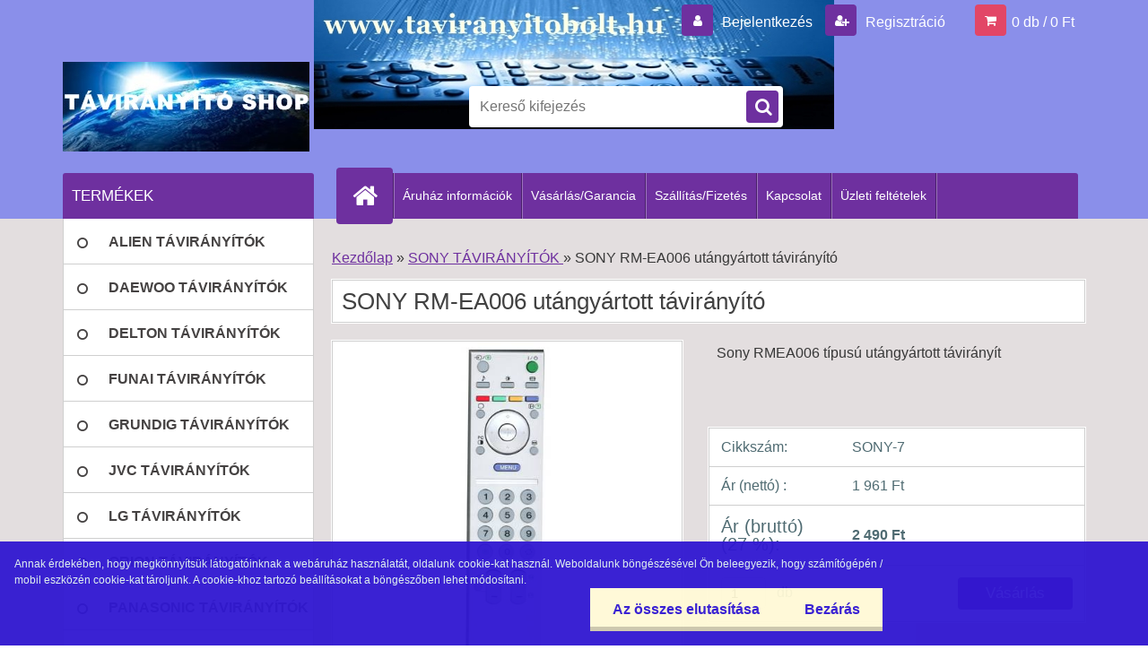

--- FILE ---
content_type: text/html; charset=utf-8
request_url: https://www.taviranyitobolt.hu/taviranyito-kereskedes/SONY-RM-EA006-utangyartott-taviranyito-d470.htm
body_size: 14558
content:

    <!DOCTYPE html>
    <html xmlns:og="http://ogp.me/ns#" xmlns:fb="http://www.facebook.com/2008/fbml" lang="hu" class="tmpl__3r03">
      <head>
          <script>
              window.cookie_preferences = getCookieSettings('cookie_preferences');
              window.cookie_statistics = getCookieSettings('cookie_statistics');
              window.cookie_marketing = getCookieSettings('cookie_marketing');

              function getCookieSettings(cookie_name) {
                  if (document.cookie.length > 0)
                  {
                      cookie_start = document.cookie.indexOf(cookie_name + "=");
                      if (cookie_start != -1)
                      {
                          cookie_start = cookie_start + cookie_name.length + 1;
                          cookie_end = document.cookie.indexOf(";", cookie_start);
                          if (cookie_end == -1)
                          {
                              cookie_end = document.cookie.length;
                          }
                          return unescape(document.cookie.substring(cookie_start, cookie_end));
                      }
                  }
                  return false;
              }
          </script>
                <title>SONY TÁVIRÁNYÍTÓK  | SONY  RM-EA006 utángyártott távirányító | ONLINE TÁVIRÁNYÍTÓ SHOP</title>
        <script type="text/javascript">var action_unavailable='action_unavailable';var id_language = 'hu';var id_country_code = 'HU';var language_code = 'hu-HU';var path_request = '/request.php';var type_request = 'POST';var cache_break = "2510"; var enable_console_debug = false; var enable_logging_errors = false;var administration_id_language = 'hu';var administration_id_country_code = 'HU';</script>          <script type="text/javascript" src="//ajax.googleapis.com/ajax/libs/jquery/1.8.3/jquery.min.js"></script>
          <script type="text/javascript" src="//code.jquery.com/ui/1.12.1/jquery-ui.min.js" ></script>
                  <script src="/wa_script/js/jquery.hoverIntent.minified.js?_=2025-01-14-11-59" type="text/javascript"></script>
        <script type="text/javascript" src="/admin/jscripts/jquery.qtip.min.js?_=2025-01-14-11-59"></script>
                  <script src="/wa_script/js/jquery.selectBoxIt.min.js?_=2025-01-14-11-59" type="text/javascript"></script>
                  <script src="/wa_script/js/bs_overlay.js?_=2025-01-14-11-59" type="text/javascript"></script>
        <script src="/wa_script/js/bs_design.js?_=2025-01-14-11-59" type="text/javascript"></script>
        <script src="/admin/jscripts/wa_translation.js?_=2025-01-14-11-59" type="text/javascript"></script>
        <link rel="stylesheet" type="text/css" href="/css/jquery.selectBoxIt.wa_script.css?_=2025-01-14-11-59" media="screen, projection">
        <link rel="stylesheet" type="text/css" href="/css/jquery.qtip.lupa.css?_=2025-01-14-11-59">
        
                  <script src="/wa_script/js/jquery.colorbox-min.js?_=2025-01-14-11-59" type="text/javascript"></script>
          <link rel="stylesheet" type="text/css" href="/css/colorbox.css?_=2025-01-14-11-59">
          <script type="text/javascript">
            jQuery(document).ready(function() {
              (function() {
                function createGalleries(rel) {
                  var regex = new RegExp(rel + "\\[(\\d+)]"),
                      m, group = "g_" + rel, groupN;
                  $("a[rel*=" + rel + "]").each(function() {
                    m = regex.exec(this.getAttribute("rel"));
                    if(m) {
                      groupN = group + m[1];
                    } else {
                      groupN = group;
                    }
                    $(this).colorbox({
                      rel: groupN,
                      slideshow:true,
                       maxWidth: "85%",
                       maxHeight: "85%",
                       returnFocus: false
                    });
                  });
                }
                createGalleries("lytebox");
                createGalleries("lyteshow");
              })();
            });</script>
          <script type="text/javascript">
      function init_products_hovers()
      {
        jQuery(".product").hoverIntent({
          over: function(){
            jQuery(this).find(".icons_width_hack").animate({width: "130px"}, 300, function(){});
          } ,
          out: function(){
            jQuery(this).find(".icons_width_hack").animate({width: "10px"}, 300, function(){});
          },
          interval: 40
        });
      }
      jQuery(document).ready(function(){

        jQuery(".param select, .sorting select").selectBoxIt();

        jQuery(".productFooter").click(function()
        {
          var $product_detail_link = jQuery(this).parent().find("a:first");

          if($product_detail_link.length && $product_detail_link.attr("href"))
          {
            window.location.href = $product_detail_link.attr("href");
          }
        });
        init_products_hovers();
        
        ebar_details_visibility = {};
        ebar_details_visibility["user"] = false;
        ebar_details_visibility["basket"] = false;

        ebar_details_timer = {};
        ebar_details_timer["user"] = setTimeout(function(){},100);
        ebar_details_timer["basket"] = setTimeout(function(){},100);

        function ebar_set_show($caller)
        {
          var $box_name = $($caller).attr("id").split("_")[0];

          ebar_details_visibility["user"] = false;
          ebar_details_visibility["basket"] = false;

          ebar_details_visibility[$box_name] = true;

          resolve_ebar_set_visibility("user");
          resolve_ebar_set_visibility("basket");
        }

        function ebar_set_hide($caller)
        {
          var $box_name = $($caller).attr("id").split("_")[0];

          ebar_details_visibility[$box_name] = false;

          clearTimeout(ebar_details_timer[$box_name]);
          ebar_details_timer[$box_name] = setTimeout(function(){resolve_ebar_set_visibility($box_name);},300);
        }

        function resolve_ebar_set_visibility($box_name)
        {
          if(   ebar_details_visibility[$box_name]
             && jQuery("#"+$box_name+"_detail").is(":hidden"))
          {
            jQuery("#"+$box_name+"_detail").slideDown(300);
          }
          else if(   !ebar_details_visibility[$box_name]
                  && jQuery("#"+$box_name+"_detail").not(":hidden"))
          {
            jQuery("#"+$box_name+"_detail").slideUp(0, function() {
              $(this).css({overflow: ""});
            });
          }
        }

        
        jQuery("#user_icon, #basket_icon").hoverIntent({
          over: function(){
            ebar_set_show(this);
            
          } ,
          out: function(){
            ebar_set_hide(this);
          },
          interval: 40
        });
        
        jQuery("#user_icon").click(function(e)
        {
          if(jQuery(e.target).attr("id") == "user_icon")
          {
            window.location.href = "https://www.taviranyitobolt.hu/taviranyito-kereskedes/e-login/";
          }
        });

        jQuery("#basket_icon").click(function(e)
        {
          if(jQuery(e.target).attr("id") == "basket_icon")
          {
            window.location.href = "https://www.taviranyitobolt.hu/taviranyito-kereskedes/e-basket/";
          }
        });
      
      });
    </script>        <meta http-equiv="Content-language" content="hu">
        <meta http-equiv="Content-Type" content="text/html; charset=utf-8">
        <meta name="language" content="Hungary">
        <meta name="keywords" content="Sony távszabályzó,sony távirányító,távszabályzó szaküzlet,távirányító bolt,távszabályzó tv,távirányító tv,remote control">
        <meta name="description" content="Sony RMEA006 típusú utángyártott távirányít">
        <meta name="revisit-after" content="1 Days">
        <meta name="distribution" content="global">
        <meta name="expires" content="never">
                  <meta name="expires" content="never">
                    <link rel="previewimage" href="https://www.taviranyitobolt.hu/fotky3253/fotos/_vyr_470RM-EA006.jpg" />
                    <link rel="canonical" href="https://www.taviranyitobolt.hu/taviranyito-kereskedes/SONY-RM-EA006-utangyartott-taviranyito-d470.htm?tab=description"/>
          <meta property="og:image" content="http://www.taviranyitobolt.hu/fotky3253/fotos/_vyr_470RM-EA006.jpg" />
<meta property="og:image:secure_url" content="https://www.taviranyitobolt.hu/fotky3253/fotos/_vyr_470RM-EA006.jpg" />
<meta property="og:image:type" content="image/jpeg" />
<meta property="og:url" content="http://www.taviranyitobolt.hu/taviranyito-kereskedes/eshop/21-1-SONY-TAVIRANYITOK/0/5/470-SONY-RM-EA006-utangyartott-taviranyito" />
<meta property="og:title" content="SONY  RM-EA006 utángyártott távirányító" />
<meta property="og:description" content="Sony RMEA006 típusú utángyártott távirányít" />
<meta property="og:type" content="product" />
<meta property="og:site_name" content="ONLINE TÁVIRÁNYÍTÓ SHOP" />

<meta name="google-site-verification" content="wXhG_3FzHKIgPikShPWKA56uJUdDNn3gLkm79CqG3iI"/>            <meta name="robots" content="index, follow">
                    <link rel="stylesheet" type="text/css" href="/css/lang_dependent_css/lang_hu.css?_=2025-01-14-11-59" media="screen, projection">
                <link rel='stylesheet' type='text/css' href='/wa_script/js/styles.css?_=2025-01-14-11-59'>
        <script language='javascript' type='text/javascript' src='/wa_script/js/javascripts.js?_=2025-01-14-11-59'></script>
        <script language='javascript' type='text/javascript' src='/wa_script/js/check_tel.js?_=2025-01-14-11-59'></script>
          <script src="/assets/javascripts/buy_button.js?_=2025-01-14-11-59"></script>
            <script type="text/javascript" src="/wa_script/js/bs_user.js?_=2025-01-14-11-59"></script>
        <script type="text/javascript" src="/wa_script/js/bs_fce.js?_=2025-01-14-11-59"></script>
        <script type="text/javascript" src="/wa_script/js/bs_fixed_bar.js?_=2025-01-14-11-59"></script>
        <script type="text/javascript" src="/bohemiasoft/js/bs.js?_=2025-01-14-11-59"></script>
        <script src="/wa_script/js/jquery.number.min.js?_=2025-01-14-11-59" type="text/javascript"></script>
        <script type="text/javascript">
            BS.User.id = 3253;
            BS.User.domain = "taviranyito-kereskedes";
            BS.User.is_responsive_layout = true;
            BS.User.max_search_query_length = 50;
            BS.User.max_autocomplete_words_count = 5;

            WA.Translation._autocompleter_ambiguous_query = ' A keresett szó túl gyakori. Kérjük, adjon meg több betűt vagy szót, vagy folytassa a keresést az űrlap elküldésével.';
            WA.Translation._autocompleter_no_results_found = ' Nincs találat a keresett kifejezésre.';
            WA.Translation._error = " Hiba";
            WA.Translation._success = " Siker";
            WA.Translation._warning = " Figyelem";
            WA.Translation._multiples_inc_notify = '<p class="multiples-warning"><strong>Rendelési mennyiség a #inc# többszöröse lehet.</strong><br><small> A rendelési mennyiséget ennek megfelelően növeltük meg.</small></p>';
            WA.Translation._shipping_change_selected = " Módosítás...";
            WA.Translation._shipping_deliver_to_address = "_shipping_deliver_to_address";

            BS.Design.template = {
              name: "3r03",
              is_selected: function(name) {
                if(Array.isArray(name)) {
                  return name.indexOf(this.name) > -1;
                } else {
                  return name === this.name;
                }
              }
            };
            BS.Design.isLayout3 = true;
            BS.Design.templates = {
              TEMPLATE_ARGON: "argon",TEMPLATE_NEON: "neon",TEMPLATE_CARBON: "carbon",TEMPLATE_XENON: "xenon",TEMPLATE_AURUM: "aurum",TEMPLATE_CUPRUM: "cuprum",TEMPLATE_ERBIUM: "erbium",TEMPLATE_CADMIUM: "cadmium",TEMPLATE_BARIUM: "barium",TEMPLATE_CHROMIUM: "chromium",TEMPLATE_SILICIUM: "silicium",TEMPLATE_IRIDIUM: "iridium",TEMPLATE_INDIUM: "indium",TEMPLATE_OXYGEN: "oxygen",TEMPLATE_HELIUM: "helium",TEMPLATE_FLUOR: "fluor",TEMPLATE_FERRUM: "ferrum",TEMPLATE_TERBIUM: "terbium",TEMPLATE_URANIUM: "uranium",TEMPLATE_ZINCUM: "zincum",TEMPLATE_CERIUM: "cerium",TEMPLATE_KRYPTON: "krypton",TEMPLATE_THORIUM: "thorium",TEMPLATE_ETHERUM: "etherum",TEMPLATE_KRYPTONIT: "kryptonit",TEMPLATE_TITANIUM: "titanium",TEMPLATE_PLATINUM: "platinum"            };
        </script>
                  <script src="/js/progress_button/modernizr.custom.js"></script>
                      <link rel="stylesheet" type="text/css" href="/bower_components/owl.carousel/dist/assets/owl.carousel.min.css" />
            <link rel="stylesheet" type="text/css" href="/bower_components/owl.carousel/dist/assets/owl.theme.default.min.css" />
            <script src="/bower_components/owl.carousel/dist/owl.carousel.min.js"></script>
                    <link rel="stylesheet" type="text/css" href="//static.bohemiasoft.com/jave/style.css?_=2025-01-14-11-59" media="screen">
                    <link rel="stylesheet" type="text/css" href="/css/font-awesome.4.7.0.min.css" media="screen">
          <link rel="stylesheet" type="text/css" href="/sablony/nove/3r03/3r01purple/css/product_var3.css?_=2025-01-14-11-59" media="screen">
                    <link rel="stylesheet"
                type="text/css"
                id="tpl-editor-stylesheet"
                href="/sablony/nove/3r03/3r01purple/css/colors.css?_=2025-01-14-11-59"
                media="screen">

          <meta name="viewport" content="width=device-width, initial-scale=1.0">
          <link rel="stylesheet" 
                   type="text/css" 
                   href="https://static.bohemiasoft.com/custom-css/neon.css?_1764923377" 
                   media="screen"><link rel="stylesheet" type="text/css" href="/css/steps_order.css?_=2025-01-14-11-59" media="screen"><style type="text/css">
               <!--#site_logo{
                  width: 275px;
                  height: 100px;
                  background-image: url('/fotky3253/design_setup/images/custom_image_logo.jpg?cache_time=1434487758');
                  background-repeat: no-repeat;
                  
                }html body .myheader { 
          background-image: url('/fotky3253/design_setup/images/custom_image_centerpage.jpg?cache_time=1434487758');
          border: black;
          background-repeat: no-repeat;
          background-position: 50% 0%;
          background-color: #8a8fea;
        }#page_background{
                  background-image: none;
                  background-repeat: repeat;
                  background-position: 0px 0px;
                  background-color: #e3dedf;
                }.bgLupa{
                  padding: 0;
                  border: none;
                }

 :root { 
 }
-->
                </style>          <link rel="stylesheet" type="text/css" href="/fotky3253/design_setup/css/user_defined.css?_=1420494212" media="screen, projection">
                    <script type="text/javascript" src="/admin/jscripts/wa_dialogs.js?_=2025-01-14-11-59"></script>
            <script>
      $(document).ready(function() {
        if (getCookie('show_cookie_message' + '_3253_hu') != 'no') {
          if($('#cookies-agreement').attr('data-location') === '0')
          {
            $('.cookies-wrapper').css("top", "0px");
          }
          else
          {
            $('.cookies-wrapper').css("bottom", "0px");
          }
          $('.cookies-wrapper').show();
        }

        $('#cookies-notify__close').click(function() {
          setCookie('show_cookie_message' + '_3253_hu', 'no');
          $('#cookies-agreement').slideUp();
          $("#masterpage").attr("style", "");
          setCookie('cookie_preferences', 'true');
          setCookie('cookie_statistics', 'true');
          setCookie('cookie_marketing', 'true');
          window.cookie_preferences = true;
          window.cookie_statistics = true;
          window.cookie_marketing = true;
          if(typeof gtag === 'function') {
              gtag('consent', 'update', {
                  'ad_storage': 'granted',
                  'analytics_storage': 'granted',
                  'ad_user_data': 'granted',
                  'ad_personalization': 'granted'
              });
          }
         return false;
        });

        $("#cookies-notify__disagree").click(function(){
            save_preferences();
        });

        $('#cookies-notify__preferences-button-close').click(function(){
            var cookies_notify_preferences = $("#cookies-notify-checkbox__preferences").is(':checked');
            var cookies_notify_statistics = $("#cookies-notify-checkbox__statistics").is(':checked');
            var cookies_notify_marketing = $("#cookies-notify-checkbox__marketing").is(':checked');
            save_preferences(cookies_notify_preferences, cookies_notify_statistics, cookies_notify_marketing);
        });

        function save_preferences(preferences = false, statistics = false, marketing = false)
        {
            setCookie('show_cookie_message' + '_3253_hu', 'no');
            $('#cookies-agreement').slideUp();
            $("#masterpage").attr("style", "");
            setCookie('cookie_preferences', preferences);
            setCookie('cookie_statistics', statistics);
            setCookie('cookie_marketing', marketing);
            window.cookie_preferences = preferences;
            window.cookie_statistics = statistics;
            window.cookie_marketing = marketing;
            if(marketing && typeof gtag === 'function')
            {
                gtag('consent', 'update', {
                    'ad_storage': 'granted'
                });
            }
            if(statistics && typeof gtag === 'function')
            {
                gtag('consent', 'update', {
                    'analytics_storage': 'granted',
                    'ad_user_data': 'granted',
                    'ad_personalization': 'granted',
                });
            }
            if(marketing === false && BS && BS.seznamIdentity) {
                BS.seznamIdentity.clearIdentity();
            }
        }

        /**
         * @param {String} cookie_name
         * @returns {String}
         */
        function getCookie(cookie_name) {
          if (document.cookie.length > 0)
          {
            cookie_start = document.cookie.indexOf(cookie_name + "=");
            if (cookie_start != -1)
            {
              cookie_start = cookie_start + cookie_name.length + 1;
              cookie_end = document.cookie.indexOf(";", cookie_start);
              if (cookie_end == -1)
              {
                cookie_end = document.cookie.length;
              }
              return unescape(document.cookie.substring(cookie_start, cookie_end));
            }
          }
          return "";
        }
        
        /**
         * @param {String} cookie_name
         * @param {String} value
         */
        function setCookie(cookie_name, value) {
          var time = new Date();
          time.setTime(time.getTime() + 365*24*60*60*1000); // + 1 rok
          var expires = "expires="+time.toUTCString();
          document.cookie = cookie_name + "=" + escape(value) + "; " + expires + "; path=/";
        }
      });
    </script>
            <script type="text/javascript" src="/wa_script/js/search_autocompleter.js?_=2025-01-14-11-59"></script>
                <link rel="stylesheet" type="text/css" href="/assets/vendor/magnific-popup/magnific-popup.css" />
      <script src="/assets/vendor/magnific-popup/jquery.magnific-popup.js"></script>
      <script type="text/javascript">
        BS.env = {
          decPoint: ",",
          basketFloatEnabled: false        };
      </script>
      <script type="text/javascript" src="/node_modules/select2/dist/js/select2.min.js"></script>
      <script type="text/javascript" src="/node_modules/maximize-select2-height/maximize-select2-height.min.js"></script>
      <script type="text/javascript">
        (function() {
          $.fn.select2.defaults.set("language", {
            noResults: function() {return " Nincs találat."},
            inputTooShort: function(o) {
              var n = o.minimum - o.input.length;
              return "_input_too_short".replace("#N#", n);
            }
          });
          $.fn.select2.defaults.set("width", "100%")
        })();

      </script>
      <link type="text/css" rel="stylesheet" href="/node_modules/select2/dist/css/select2.min.css" />
      <script type="text/javascript" src="/wa_script/js/countdown_timer.js?_=2025-01-14-11-59"></script>
      <script type="text/javascript" src="/wa_script/js/app.js?_=2025-01-14-11-59"></script>
      <script type="text/javascript" src="/node_modules/jquery-validation/dist/jquery.validate.min.js"></script>

      
          </head>
      <body class="lang-hu layout3 not-home page-product-detail page-product-470 basket-empty vat-payer-y alternative-currency-n" >
        <a name="topweb"></a>
            <div id="cookies-agreement" class="cookies-wrapper" data-location="1"
         style="background-color: #3017d1;
                 opacity: 0.95"
    >
      <div class="cookies-notify-background"></div>
      <div class="cookies-notify" style="display:block!important;">
        <div class="cookies-notify__bar">
          <div class="cookies-notify__bar1">
            <div class="cookies-notify__text"
                                  style="color: #dff0ef;"
                                 >
                Annak érdekében, hogy megkönnyítsük látogatóinknak a webáruház használatát, oldalunk cookie-kat használ. Weboldalunk böngészésével Ön beleegyezik, hogy számítógépén / mobil eszközén cookie-kat tároljunk. A cookie-khoz tartozó beállításokat a böngészőben lehet módosítani.            </div>
            <div class="cookies-notify__button">
                <a href="#" id="cookies-notify__disagree" class="secondary-btn"
                   style="color: #3017d1;
                           background-color: #fff9d6;
                           opacity: 1"
                >Az összes elutasítása</a>
              <a href="#" id="cookies-notify__close"
                 style="color: #3017d1;
                        background-color: #fff9d6;
                        opacity: 1"
                >Bezárás</a>
            </div>
          </div>
                    </div>
      </div>
    </div>
    
  <div id="responsive_layout_large"></div><div id="page">    <script type="text/javascript">
      var responsive_articlemenu_name = ' Menü';
      var responsive_eshopmenu_name = ' Termékek';
    </script>
        <div class="myheader">
            <div class="content">
            <div class="logo-wrapper">
            <a id="site_logo" href="//www.taviranyitobolt.hu" class="mylogo" aria-label="Logo"></a>
    </div>
                <div id="search">
      <form name="search" id="searchForm" action="/taviranyito-kereskedes/search-engine.htm" method="GET" enctype="multipart/form-data">
        <label for="q" class="title_left2"> Hľadanie</label>
        <p>
          <input name="slovo" type="text" class="inputBox" id="q" placeholder=" Kereső kifejezés" maxlength="50">
          
          <input type="hidden" id="source_service" value="www.eshop-gyorsan.hu">
        </p>
        <div class="wrapper_search_submit">
          <input type="submit" class="search_submit" aria-label="search" name="search_submit" value="">
        </div>
        <div id="search_setup_area">
          <input id="hledatjak2" checked="checked" type="radio" name="hledatjak" value="2">
          <label for="hledatjak2">Termékek keresése</label>
          <br />
          <input id="hledatjak1"  type="radio" name="hledatjak" value="1">
          <label for="hledatjak1">Cikkek keresése</label>
                    <script type="text/javascript">
            function resolve_search_mode_visibility()
            {
              if (jQuery('form[name=search] input').is(':focus'))
              {
                if (jQuery('#search_setup_area').is(':hidden'))
                {
                  jQuery('#search_setup_area').slideDown(400);
                }
              }
              else
              {
                if (jQuery('#search_setup_area').not(':hidden'))
                {
                  jQuery('#search_setup_area').slideUp(400);
                }
              }
            }

            $('form[name=search] input').click(function() {
              this.focus();
            });

            jQuery('form[name=search] input')
                .focus(function() {
                  resolve_search_mode_visibility();
                })
                .blur(function() {
                  setTimeout(function() {
                    resolve_search_mode_visibility();
                  }, 1000);
                });

          </script>
                  </div>
      </form>
    </div>
          </div>
          </div>
    <script type="text/javascript" src="/wa_script/js/wz_tooltip.js"></script><div id="page_background">      <div class="hack-box"><!-- HACK MIN WIDTH FOR IE 5, 5.5, 6  -->
                  <div id="masterpage" style="margin-bottom:95px;"><!-- MASTER PAGE -->
              <div id="header">          </div><!-- END HEADER -->
          
  <div id="ebar" class="" >        <div id="ebar_set">
                <div id="user_icon">

                            <div id="user_detail">
                    <div id="user_arrow_tag"></div>
                    <div id="user_content_tag">
                        <div id="user_content_tag_bg">
                            <a href="/taviranyito-kereskedes/e-login/"
                               class="elink user_login_text"
                               >
                               Bejelentkezés                            </a>
                            <a href="/taviranyito-kereskedes/e-register/"
                               class="elink user-logout user_register_text"
                               >
                               Regisztráció                            </a>
                        </div>
                    </div>
                </div>
            
        </div>
        
                <div id="basket_icon" >
            <div id="basket_detail">
                <div id="basket_arrow_tag"></div>
                <div id="basket_content_tag">
                    <a id="quantity_tag" href="/taviranyito-kereskedes/e-basket" rel="nofollow" class="elink">0 db / 0&nbsp;Ft</a>
                                    </div>
            </div>
        </div>
                <a id="basket_tag"
           href="taviranyito-kereskedes/e-basket"
           rel="nofollow"
           class="elink">
            <span id="basket_tag_left">&nbsp;</span>
            <span id="basket_tag_right">
                0 db            </span>
        </a>
                </div></div>    <!--[if IE 6]>
    <style>
    #main-menu ul ul{visibility:visible;}
    </style>
    <![endif]-->

    
    <div id="topmenu"><!-- TOPMENU -->
            <div id="main-menu" class="">
                 <ul>
            <li class="eshop-menu-home">
              <a href="//www.taviranyitobolt.hu" class="top_parent_act" aria-label="Homepage">
                              </a>
            </li>
          </ul>
          
<ul><li class="eshop-menu-1 eshop-menu-order-1 eshop-menu-odd"><a href="/taviranyito-kereskedes/Aruhaz-informaciok-a1_0.htm"  class="top_parent">Áruház információk</a> <ul><!--[if lte IE 7]><table><tr><td><![endif]--> <li class="eshop-submenu-1"><a href="/taviranyito-kereskedes/KAPCSOLAT-INFORMACIOK-a1_1.htm" >KAPCSOLAT INFORMÁCIÓK</a></li> <!--[if lte IE 7]></td></tr></table><![endif]--></ul> 
</li></ul>
<ul><li class="eshop-menu-3 eshop-menu-order-2 eshop-menu-even"><a href="/taviranyito-kereskedes/Vasarlas-Garancia-a3_0.htm"  class="top_parent">Vásárlás/Garancia</a>
</li></ul>
<ul><li class="eshop-menu-4 eshop-menu-order-3 eshop-menu-odd"><a href="/taviranyito-kereskedes/Szallitas-Fizetes-a4_0.htm"  class="top_parent">Szállítás/Fizetés</a>
</li></ul>
<ul><li class="eshop-menu-2 eshop-menu-order-4 eshop-menu-even"><a href="/taviranyito-kereskedes/Kapcsolat-a2_0.htm"  class="top_parent">Kapcsolat</a>
</li></ul>
<ul><li class="eshop-menu-7 eshop-menu-order-5 eshop-menu-odd"><a href="/taviranyito-kereskedes/Uzleti-feltetelek-a7_0.htm"  class="top_parent">Üzleti feltételek</a> <ul><!--[if lte IE 7]><table><tr><td><![endif]--> <li class="eshop-submenu-2"><a href="/taviranyito-kereskedes/Altalanos-szerzodesi-feltetele-a7_2.htm" >Általános szerződési feltétele</a></li><li class="eshop-submenu-3"><a href="/taviranyito-kereskedes/Adatkezelesi-tajekoztato-a7_3.htm" >Adatkezelési tájékoztató</a></li> <!--[if lte IE 7]></td></tr></table><![endif]--></ul> 
</li></ul>      </div>
    </div><!-- END TOPMENU -->
              <div id="aroundpage"><!-- AROUND PAGE -->
            
      <!-- LEFT BOX -->
      <div id="left-box">
              <div class="menu-typ-1" id="left_eshop">
                <p class="title_left_eshop">TERMÉKEK</p>
          
        <div id="inleft_eshop">
          <div class="leftmenu2">
                <ul class="root-eshop-menu">
              <li class="leftmenuDef category-menu-9 category-menu-order-1 category-menu-odd">
          <a href="/taviranyito-kereskedes/ALIEN-TAVIRANYITOK-c9_0_1.htm">            <strong>
              ALIEN TÁVIRÁNYÍTÓK            </strong>
            </a>        </li>

                <li class="leftmenuDef category-menu-11 category-menu-order-2 category-menu-even">
          <a href="/taviranyito-kereskedes/DAEWOO-TAVIRANYITOK-c11_0_1.htm">            <strong>
              DAEWOO TÁVIRÁNYÍTÓK             </strong>
            </a>        </li>

                <li class="leftmenuDef category-menu-12 category-menu-order-3 category-menu-odd">
          <a href="/taviranyito-kereskedes/DELTON-TAVIRANYITOK-c12_0_1.htm">            <strong>
              DELTON TÁVIRÁNYÍTÓK             </strong>
            </a>        </li>

                <li class="leftmenuDef category-menu-13 category-menu-order-4 category-menu-even">
          <a href="/taviranyito-kereskedes/FUNAI-TAVIRANYITOK-c13_0_1.htm">            <strong>
              FUNAI TÁVIRÁNYÍTÓK            </strong>
            </a>        </li>

                <li class="leftmenuDef category-menu-75 category-menu-order-5 category-menu-odd">
          <a href="/taviranyito-kereskedes/GRUNDIG-TAVIRANYITOK-c75_0_1.htm">            <strong>
              GRUNDIG TÁVIRÁNYÍTÓK            </strong>
            </a>        </li>

                <li class="leftmenuDef category-menu-76 category-menu-order-6 category-menu-even">
          <a href="/taviranyito-kereskedes/JVC-TAVIRANYITOK-c76_0_1.htm">            <strong>
              JVC TÁVIRÁNYÍTÓK             </strong>
            </a>        </li>

                <li class="leftmenuDef category-menu-16 category-menu-order-7 category-menu-odd">
          <a href="/taviranyito-kereskedes/LG-TAVIRANYITOK-c16_0_1.htm">            <strong>
              LG TÁVIRÁNYÍTÓK            </strong>
            </a>        </li>

                <li class="leftmenuDef category-menu-17 category-menu-order-8 category-menu-even">
          <a href="/taviranyito-kereskedes/ORION-TAVIRANYITOK-c17_0_1.htm">            <strong>
              ORION TÁVIRÁNYÍTÓK            </strong>
            </a>        </li>

                <li class="leftmenuDef category-menu-18 category-menu-order-9 category-menu-odd">
          <a href="/taviranyito-kereskedes/PANASONIC-TAVIRANYITOK-c18_0_1.htm">            <strong>
              PANASONIC TÁVIRÁNYÍTÓK            </strong>
            </a>        </li>

                <li class="leftmenuDef category-menu-19 category-menu-order-10 category-menu-even">
          <a href="/taviranyito-kereskedes/PHILIPS-TAVIRANYITOK-c19_0_1.htm">            <strong>
              PHILIPS TÁVIRÁNYÍTÓK            </strong>
            </a>        </li>

                <li class="leftmenuDef category-menu-20 category-menu-order-11 category-menu-odd">
          <a href="/taviranyito-kereskedes/SAMSUNG-TAVIRANYITOK-c20_0_1.htm">            <strong>
              SAMSUNG TÁVIRÁNYÍTÓK            </strong>
            </a>        </li>

                <li class="leftmenuAct category-menu-21 category-menu-order-12 category-menu-even">
          <a href="/taviranyito-kereskedes/SONY-TAVIRANYITOK-c21_0_1.htm">            <strong>
              SONY TÁVIRÁNYÍTÓK             </strong>
            </a>        </li>

            <ul class="eshop-submenu level-2">
          </ul>
      <style>
        #left-box .remove_point a::before
        {
          display: none;
        }
      </style>
            <li class="leftmenuDef category-menu-22 category-menu-order-13 category-menu-odd">
          <a href="/taviranyito-kereskedes/THOMSON-TAVIRANYITOK-c22_0_1.htm">            <strong>
              THOMSON TÁVIRÁNYÍTÓK             </strong>
            </a>        </li>

                <li class="leftmenuDef category-menu-23 category-menu-order-14 category-menu-even">
          <a href="/taviranyito-kereskedes/TOSHIBA-TAVIRANYITOK-c23_0_1.htm">            <strong>
              TOSHIBA TÁVIRÁNYÍTÓK             </strong>
            </a>        </li>

                <li class="leftmenuDef category-menu-24 category-menu-order-15 category-menu-odd">
          <a href="/taviranyito-kereskedes/VESTEL-TAVIRANYITOK-c24_0_1.htm">            <strong>
              VESTEL TÁVIRÁNYÍTÓK            </strong>
            </a>        </li>

                <li class="leftmenuDef category-menu-25 category-menu-order-16 category-menu-even">
          <a href="/taviranyito-kereskedes/VIDEOTON-TAVIRANYITOK-c25_0_1.htm">            <strong>
              VIDEOTON TÁVIRÁNYÍTÓK            </strong>
            </a>        </li>

                <li class="leftmenuDef category-menu-26 category-menu-order-17 category-menu-odd">
          <a href="/taviranyito-kereskedes/AEG-TAVIRANYITOK-c26_0_1.htm">            <strong>
              AEG TÁVIRÁNYÍTÓK             </strong>
            </a>        </li>

                <li class="leftmenuDef category-menu-27 category-menu-order-18 category-menu-even">
          <a href="/taviranyito-kereskedes/AKAI-TAVIRANYITOK-c27_0_1.htm">            <strong>
              AKAI TÁVIRÁNYÍTÓK             </strong>
            </a>        </li>

                <li class="leftmenuDef category-menu-28 category-menu-order-19 category-menu-odd">
          <a href="/taviranyito-kereskedes/ALBA-TAVIRANYITOK-c28_0_1.htm">            <strong>
              ALBA TÁVIRÁNYÍTÓK            </strong>
            </a>        </li>

                <li class="leftmenuDef category-menu-29 category-menu-order-20 category-menu-even">
          <a href="/taviranyito-kereskedes/BAUR-TAVIRANYITOK-c29_0_1.htm">            <strong>
              BAUR TÁVIRÁNYÍTÓK            </strong>
            </a>        </li>

                <li class="leftmenuDef category-menu-30 category-menu-order-21 category-menu-odd">
          <a href="/taviranyito-kereskedes/BLACK-DIAMOND-TAVIRANYITOK-c30_0_1.htm">            <strong>
              BLACK DIAMOND TÁVIRÁNYÍTÓK            </strong>
            </a>        </li>

                <li class="leftmenuDef category-menu-31 category-menu-order-22 category-menu-even">
          <a href="/taviranyito-kereskedes/BLAUPUNKT-TAVIRANYITOK-c31_0_1.htm">            <strong>
              BLAUPUNKT TÁVIRÁNYÍTÓK            </strong>
            </a>        </li>

                <li class="leftmenuDef category-menu-32 category-menu-order-23 category-menu-odd">
          <a href="/taviranyito-kereskedes/BLUE-SKY-TAVIRANYITOK-c32_0_1.htm">            <strong>
              BLUE SKY TÁVIRÁNYÍTÓK             </strong>
            </a>        </li>

                <li class="leftmenuDef category-menu-33 category-menu-order-24 category-menu-even">
          <a href="/taviranyito-kereskedes/BUSH-TAVIRANYITOK-c33_0_1.htm">            <strong>
              BUSH TÁVIRÁNYÍTÓK            </strong>
            </a>        </li>

                <li class="leftmenuDef category-menu-34 category-menu-order-25 category-menu-odd">
          <a href="/taviranyito-kereskedes/CINEX-TAVIRANYITOK-c34_0_1.htm">            <strong>
              CINEX TÁVIRÁNYÍTÓK            </strong>
            </a>        </li>

                <li class="leftmenuDef category-menu-35 category-menu-order-26 category-menu-even">
          <a href="/taviranyito-kereskedes/CLATRONIC-TAVIRANYITOK-c35_0_1.htm">            <strong>
              CLATRONIC TÁVIRÁNYÍTÓK             </strong>
            </a>        </li>

                <li class="leftmenuDef category-menu-36 category-menu-order-27 category-menu-odd">
          <a href="/taviranyito-kereskedes/CROWN-TAVIRANYITOK-c36_0_1.htm">            <strong>
              CROWN TÁVIRÁNYÍTÓK            </strong>
            </a>        </li>

                <li class="leftmenuDef category-menu-37 category-menu-order-28 category-menu-even">
          <a href="/taviranyito-kereskedes/DECCAVIDEO-TAVIRANYITOK-c37_0_1.htm">            <strong>
              DECCAVIDEO TÁVIRÁNYÍTÓK             </strong>
            </a>        </li>

                <li class="leftmenuDef category-menu-38 category-menu-order-29 category-menu-odd">
          <a href="/taviranyito-kereskedes/DUAL-TAVIRANYITOK-c38_0_1.htm">            <strong>
              DUAL TÁVIRÁNYÍTÓK            </strong>
            </a>        </li>

                <li class="leftmenuDef category-menu-39 category-menu-order-30 category-menu-even">
          <a href="/taviranyito-kereskedes/ELEMIS-TAVIRANYITOK-c39_0_1.htm">            <strong>
              ELEMIS TÁVIRÁNYÍTÓK             </strong>
            </a>        </li>

                <li class="leftmenuDef category-menu-40 category-menu-order-31 category-menu-odd">
          <a href="/taviranyito-kereskedes/FINLUX-TAVIRANYITOK-c40_0_1.htm">            <strong>
              FINLUX TÁVIRÁNYÍTÓK            </strong>
            </a>        </li>

                <li class="leftmenuDef category-menu-41 category-menu-order-32 category-menu-even">
          <a href="/taviranyito-kereskedes/GABA-TAVIRANYITOK-c41_0_1.htm">            <strong>
              GABA TÁVIRÁNYÍTÓK            </strong>
            </a>        </li>

                <li class="leftmenuDef category-menu-42 category-menu-order-33 category-menu-odd">
          <a href="/taviranyito-kereskedes/GOLDSTAR-TAVIRANYITOK-c42_0_1.htm">            <strong>
              GOLDSTAR TÁVIRÁNYÍTÓK            </strong>
            </a>        </li>

                <li class="leftmenuDef category-menu-43 category-menu-order-34 category-menu-even">
          <a href="/taviranyito-kereskedes/GOODMANS-TAVIRANYITOK-c43_0_1.htm">            <strong>
              GOODMANS TÁVIRÁNYÍTÓK             </strong>
            </a>        </li>

                <li class="leftmenuDef category-menu-44 category-menu-order-35 category-menu-odd">
          <a href="/taviranyito-kereskedes/GRAND-PRIX-TAVIRANYITOK-c44_0_1.htm">            <strong>
              GRAND PRIX TÁVIRÁNYÍTÓK            </strong>
            </a>        </li>

                <li class="leftmenuDef category-menu-45 category-menu-order-36 category-menu-even">
          <a href="/taviranyito-kereskedes/HANSEATIC-TAVIRANYITOK-c45_0_1.htm">            <strong>
              HANSEATIC TÁVIRÁNYÍTÓK            </strong>
            </a>        </li>

                <li class="leftmenuDef category-menu-46 category-menu-order-37 category-menu-odd">
          <a href="/taviranyito-kereskedes/HITACHI-TAVIRANYITOK-c46_0_1.htm">            <strong>
              HITACHI TÁVIRÁNYÍTÓK             </strong>
            </a>        </li>

                <li class="leftmenuDef category-menu-47 category-menu-order-38 category-menu-even">
          <a href="/taviranyito-kereskedes/HYUNDAI-TAVIRANYITOK-c47_0_1.htm">            <strong>
              HYUNDAI TÁVIRÁNYÍTÓK            </strong>
            </a>        </li>

                <li class="leftmenuDef category-menu-48 category-menu-order-39 category-menu-odd">
          <a href="/taviranyito-kereskedes/KARCHER-TAVIRANYITOK-c48_0_1.htm">            <strong>
              KARCHER TÁVIRÁNYÍTÓK            </strong>
            </a>        </li>

                <li class="leftmenuDef category-menu-49 category-menu-order-40 category-menu-even">
          <a href="/taviranyito-kereskedes/MATSUI-TVIRANYITOK-c49_0_1.htm">            <strong>
              MATSUI TVIRÁNYÍTÓK            </strong>
            </a>        </li>

                <li class="leftmenuDef category-menu-50 category-menu-order-41 category-menu-odd">
          <a href="/taviranyito-kereskedes/MEDION-TAVIRANYITOK-c50_0_1.htm">            <strong>
              MEDION TÁVIRÁNYÍTÓK            </strong>
            </a>        </li>

                <li class="leftmenuDef category-menu-51 category-menu-order-42 category-menu-even">
          <a href="/taviranyito-kereskedes/METZ-TAVIRANYITOK-c51_0_1.htm">            <strong>
              METZ TÁVIRÁNYÍTÓK            </strong>
            </a>        </li>

                <li class="leftmenuDef category-menu-52 category-menu-order-43 category-menu-odd">
          <a href="/taviranyito-kereskedes/MITSUBISHI-TAVIRANYITOK-c52_0_1.htm">            <strong>
              MITSUBISHI TÁVIRÁNYÍTÓK            </strong>
            </a>        </li>

                <li class="leftmenuDef category-menu-53 category-menu-order-44 category-menu-even">
          <a href="/taviranyito-kereskedes/MORAVA-TAVIRANYITOK-c53_0_1.htm">            <strong>
              MORAVA TÁVIRÁNYÍTÓK            </strong>
            </a>        </li>

                <li class="leftmenuDef category-menu-54 category-menu-order-45 category-menu-odd">
          <a href="/taviranyito-kereskedes/NECKERMANN-TAVIRANYITOK-c54_0_1.htm">            <strong>
              NECKERMANN TÁVIRÁNYÍTÓK            </strong>
            </a>        </li>

                <li class="leftmenuDef category-menu-55 category-menu-order-46 category-menu-even">
          <a href="/taviranyito-kereskedes/OTTO-VERSAND-TAVIRANYITOK-c55_0_1.htm">            <strong>
              OTTO VERSAND TÁVIRÁNYÍTÓK            </strong>
            </a>        </li>

                <li class="leftmenuDef category-menu-56 category-menu-order-47 category-menu-odd">
          <a href="/taviranyito-kereskedes/QUELLE-TAVIRANYITOK-c56_0_1.htm">            <strong>
              QUELLE TÁVIRÁNYÍTÓK             </strong>
            </a>        </li>

                <li class="leftmenuDef category-menu-58 category-menu-order-48 category-menu-even">
          <a href="/taviranyito-kereskedes/REDSTAR-TAVIRANYITOK-c58_0_1.htm">            <strong>
              REDSTAR TÁVIRÁNYÍTÓK            </strong>
            </a>        </li>

                <li class="leftmenuDef category-menu-59 category-menu-order-49 category-menu-odd">
          <a href="/taviranyito-kereskedes/SANYO-TAVIRANYITOK-c59_0_1.htm">            <strong>
              SANYO TÁVIRÁNYÍTÓK            </strong>
            </a>        </li>

                <li class="leftmenuDef category-menu-60 category-menu-order-50 category-menu-even">
          <a href="/taviranyito-kereskedes/SCHNEIDER-TAVIRANYITOK-c60_0_1.htm">            <strong>
              SCHNEIDER TÁVIRÁNYÍTÓK            </strong>
            </a>        </li>

                <li class="leftmenuDef category-menu-62 category-menu-order-51 category-menu-odd">
          <a href="/taviranyito-kereskedes/SEG-TAVIRANYITOK-c62_0_1.htm">            <strong>
              SEG TÁVIRÁNYÍTÓK            </strong>
            </a>        </li>

                <li class="leftmenuDef category-menu-63 category-menu-order-52 category-menu-even">
          <a href="/taviranyito-kereskedes/SIEMENS-TAVIRANYITOK-c63_0_1.htm">            <strong>
              SIEMENS TÁVIRÁNYÍTÓK             </strong>
            </a>        </li>

                <li class="leftmenuDef category-menu-64 category-menu-order-53 category-menu-odd">
          <a href="/taviranyito-kereskedes/TATUNG-TAVIRANYITOK-c64_0_1.htm">            <strong>
              TATUNG TÁVIRÁNYÍTÓK             </strong>
            </a>        </li>

                <li class="leftmenuDef category-menu-65 category-menu-order-54 category-menu-even">
          <a href="/taviranyito-kereskedes/TECHNIKA-TAVIRANYITOK-c65_0_1.htm">            <strong>
              TECHNIKA TÁVIRÁNYÍTÓK            </strong>
            </a>        </li>

                <li class="leftmenuDef category-menu-77 category-menu-order-55 category-menu-odd">
          <a href="/taviranyito-kereskedes/TELEFUNKEN-c77_0_1.htm">            <strong>
              TELEFUNKEN            </strong>
            </a>        </li>

                <li class="leftmenuDef category-menu-66 category-menu-order-56 category-menu-even">
          <a href="/taviranyito-kereskedes/TELETECH-TAVIRANYITOK-c66_0_1.htm">            <strong>
              TELETECH TÁVIRÁNYÍTÓK            </strong>
            </a>        </li>

                <li class="leftmenuDef category-menu-67 category-menu-order-57 category-menu-odd">
          <a href="/taviranyito-kereskedes/TELSTAR-TAVIRANYITOK-c67_0_1.htm">            <strong>
              TELSTAR TÁVIRÁNYÍTÓK            </strong>
            </a>        </li>

                <li class="leftmenuDef category-menu-68 category-menu-order-58 category-menu-even">
          <a href="/taviranyito-kereskedes/TEVION-TAVIRANYITOK-c68_0_1.htm">            <strong>
              TEVION TÁVIRÁNYÍTÓK            </strong>
            </a>        </li>

                <li class="leftmenuDef category-menu-69 category-menu-order-59 category-menu-odd">
          <a href="/taviranyito-kereskedes/UNITED-TAVIRANYITOK-c69_0_1.htm">            <strong>
              UNITED TÁVIRÁNYÍTÓK            </strong>
            </a>        </li>

                <li class="leftmenuDef category-menu-71 category-menu-order-60 category-menu-even">
          <a href="/taviranyito-kereskedes/UNIVERSUM-TAVIRANYITOK-c71_0_1.htm">            <strong>
              UNIVERSUM TÁVIRÁNYÍTÓK            </strong>
            </a>        </li>

                <li class="leftmenuDef category-menu-72 category-menu-order-61 category-menu-odd">
          <a href="/taviranyito-kereskedes/UNVERZALIS-TAVIRANYITOK-c72_0_1.htm">            <strong>
              UNVERZÁLIS TÁVIRÁNYÍTÓK            </strong>
            </a>        </li>

                <li class="leftmenuDef category-menu-73 category-menu-order-62 category-menu-even">
          <a href="/taviranyito-kereskedes/UPC-TAVIRANYITOK-c73_0_1.htm">            <strong>
              UPC TÁVIRÁNYÍTÓK            </strong>
            </a>        </li>

                <li class="leftmenuDef category-menu-74 category-menu-order-63 category-menu-odd">
          <a href="/taviranyito-kereskedes/WATSON-TAVIRANYITOK-c74_0_1.htm">            <strong>
              WATSON TÁVIRÁNYÍTÓK            </strong>
            </a>        </li>

            </ul>
      <style>
        #left-box .remove_point a::before
        {
          display: none;
        }
      </style>
              </div>
        </div>

        
        <div id="footleft1">
                  </div>

            </div>
            </div><!-- END LEFT BOX -->
            <div id="right-box"><!-- RIGHT BOX2 -->
              </div><!-- END RIGHT BOX -->
      

            <hr class="hide">
                        <div id="centerpage2"><!-- CENTER PAGE -->
              <div id="incenterpage2"><!-- in the center -->
                <script type="text/javascript">
  var product_information = {
    id: '470',
    name: 'SONY  RM-EA006 utángyártott távirányító',
    brand: '',
    price: '2490',
    category: 'SONY TÁVIRÁNYÍTÓK ',
    is_variant: false,
    variant_id: 0  };
</script>
        <div id="fb-root"></div>
    <script>(function(d, s, id) {
            var js, fjs = d.getElementsByTagName(s)[0];
            if (d.getElementById(id)) return;
            js = d.createElement(s); js.id = id;
            js.src = "//connect.facebook.net/ hu_HU/all.js#xfbml=1&appId=";
            fjs.parentNode.insertBefore(js, fjs);
        }(document, 'script', 'facebook-jssdk'));</script>
      <script type="application/ld+json">
      {
        "@context": "http://schema.org",
        "@type": "Product",
                "name": "SONY  RM-EA006 utángyártott távirányító",
        "description": "Sony RMEA006 típusú utángyártott távirányít",
                "image": "https://www.taviranyitobolt.hu/fotky3253/fotos/_vyr_470RM-EA006.jpg",
                "gtin13": "",
        "mpn": "",
        "sku": "SONY-7",
        "brand": "",

        "offers": {
            "@type": "Offer",
            "availability": "https://schema.org/InStock",
            "price": "2490",
"priceCurrency": "HUF",
"priceValidUntil": "2036-01-15",
            "url": "https://www.taviranyitobolt.hu/taviranyito-kereskedes/SONY-RM-EA006-utangyartott-taviranyito-d470.htm"
        }
      }
</script>
              <script type="application/ld+json">
{
    "@context": "http://schema.org",
    "@type": "BreadcrumbList",
    "itemListElement": [
    {
        "@type": "ListItem",
        "position": 1,
        "item": {
            "@id": "https://www.taviranyitobolt.hu",
            "name": "Home"
            }
    },     {
        "@type": "ListItem",
        "position": 2,
        "item": {
            "@id": "https://www.taviranyitobolt.hu/taviranyito-kereskedes/SONY-TAVIRANYITOK-c21_0_1.htm",
            "name": "SONY TÁVIRÁNYÍTÓK "
        }
        },
    {
        "@type": "ListItem",
        "position": 3,
        "item": {
            "@id": "https://www.taviranyitobolt.hu/taviranyito-kereskedes/SONY-RM-EA006-utangyartott-taviranyito-d470.htm",
            "name": "SONY  RM-EA006 utángyártott távirányító"
    }
    }
]}
</script>
          <script type="text/javascript" src="/wa_script/js/bs_variants.js?date=2462013"></script>
  <script type="text/javascript" src="/wa_script/js/rating_system.js"></script>
  <script type="text/javascript">
    <!--
    $(document).ready(function () {
      BS.Variants.register_events();
      BS.Variants.id_product = 470;
    });

    function ShowImage2(name, width, height, domen) {
      window.open("/wa_script/image2.php?soub=" + name + "&domena=" + domen, "", "toolbar=no,scrollbars=yes,location=no,status=no,width=" + width + ",height=" + height + ",resizable=1,screenX=20,screenY=20");
    }
    ;
    // --></script>
  <script type="text/javascript">
    <!--
    function Kontrola() {
      if (document.theForm.autor.value == "") {
        document.theForm.autor.focus();
        BS.ui.popMessage.alert("Adja meg a nevét!");
        return false;
      }
      if (document.theForm.email.value == "") {
        document.theForm.email.focus();
        BS.ui.popMessage.alert("Adja meg az e-mail címét!");
        return false;
      }
      if (document.theForm.titulek.value == "") {
        document.theForm.titulek.focus();
        BS.ui.popMessage.alert("Adjon címet a hozzászólásnak!");
        return false;
      }
      if (document.theForm.prispevek.value == "") {
        document.theForm.prispevek.focus();
        BS.ui.popMessage.alert("Írja meg a hozzászólás szövegét!");
        return false;
      }
      if (document.theForm.captcha.value == "") {
        document.theForm.captcha.focus();
        BS.ui.popMessage.alert("Írja be a biztonsági kódot");
        return false;
      }
      if (jQuery("#captcha_image").length > 0 && jQuery("#captcha_input").val() == "") {
        jQuery("#captcha_input").focus();
        BS.ui.popMessage.alert("Írja be a captcha szövegét!");
        return false;
      }

      }

      -->
    </script>
          <script type="text/javascript" src="/wa_script/js/detail.js?date=2022-06-01"></script>
          <script type="text/javascript">
      product_price = "2490";
    product_price_non_ceil =   "2490.000";
    currency = "Ft";
    currency_position = "1";
    tax_subscriber = "a";
    ceny_jak = "0";
    desetiny = "0";
    dph = "27";
    currency_second = "";
    currency_second_rate = "0";
    lang = "";    </script>
        <div id="wherei"><!-- wherei -->
            <p>
        <a href="/taviranyito-kereskedes/">Kezdőlap</a>
        <span class="arrow">&#187;</span>
                           <a href="/taviranyito-kereskedes/SONY-TAVIRANYITOK-c21_0_1.htm">SONY TÁVIRÁNYÍTÓK </a>
                            <span class="arrow">&#187;</span>        <span class="active">SONY  RM-EA006 utángyártott távirányító</span>
      </p>
    </div><!-- END wherei -->
    <pre></pre>
        <div class="product-detail-container" > <!-- MICRODATA BOX -->
              <h1>SONY  RM-EA006 utángyártott távirányító</h1>
              <div class="detail-box-product" data-idn="20089010"><!--DETAIL BOX -->
                  <div class="product-status-place"><h2 class="second-product-name">Sony RMEA006 típusú utángyártott távirányít</h2>    <p class="product-status">
          </p>
    </div>                <div class="col-l"><!-- col-l-->
                        <div class="image"><!-- image-->
                                <a href="/fotky3253/fotos/_vyr_470RM-EA006.jpg"
                   rel="lytebox"
                   title="SONY  RM-EA006 utángyártott távirányító"
                   aria-label="SONY  RM-EA006 utángyártott távirányító">
                    <span class="img" id="magnify_src">
                      <img                               id="detail_src_magnifying_small"
                              src="/fotky3253/fotos/_vyr_470RM-EA006.jpg"
                              width="200" border=0
                              alt="SONY  RM-EA006 utángyártott távirányító"
                              title="SONY  RM-EA006 utángyártott távirányító">
                    </span>
                                        <span class="image_foot"><span class="ico_magnifier"
                                                     title="SONY  RM-EA006 utángyártott távirányító">&nbsp;</span></span>
                      
                                    </a>
                            </div>
              <!-- END image-->
              <div class="break"></div>
                      </div><!-- END col-l-->
        <div class="box-spc"><!-- BOX-SPC -->
          <div class="col-r"><!-- col-r-->
                        <div class="break"><p>&nbsp;</p></div>
                          <div class="social-box e-detail-social-box"><div id="social_facebook"><iframe src="//www.facebook.com/plugins/like.php?href=http%3A%2F%2Fwww.taviranyitobolt.hu%2Ftaviranyito-kereskedes%2Feshop%2F21-1-SONY-TAVIRANYITOK%2F0%2F5%2F470-SONY-RM-EA006-utangyartott-taviranyito&amp;layout=standard&amp;show_faces=false&amp;width=260&amp;action=like&amp;font=lucida+grande&amp;colorscheme=light&amp;height=21" scrolling="no" frameborder="0" style="border:none; overflow:hidden; width: 260px; height:30px;" title="Facebook Likebox"></iframe></div></div>
                                      <div class="detail-info"><!-- detail info-->
              <form style="margin: 0pt; padding: 0pt; vertical-align: bottom;"
                    action="/taviranyito-kereskedes/buy-product.htm?pid=470" method="post">
                                <table class="cart" width="100%">
                  <col>
                  <col width="9%">
                  <col width="14%">
                  <col width="14%">
                  <tbody>
                                      <tr class="before_variants product-number">
                      <td width="35%" class="product-number-text">Cikkszám: </td>
                      <td colspan="3" width="65%" class="prices product-number-text"><span class="fleft">
                            SONY-7</span>
                        <input type="hidden" name="number"
                               value="SONY-7">
                      </td>
                    </tr>
                    
                          <tr class="product-total-vat">
                        <td class="name-price-novat product-total-text">Ár (nettó)                          :
                        </td>
                        <td colspan="3" class="prices product-total-value">
                              <span class="price-novat fleft">
      1&nbsp;961&nbsp;Ft    </span>
    <input type="hidden" name="nase_cena" value="">
                            </td>
                      </tr>
                                            <tr class="total">
                        <td class="price-desc left">Ár (bruttó) (27&nbsp;%):</td>
                        <td colspan="3" class="prices">
                          <div align="left" >
                                <span class="price-vat" content="HUF">
     <span class="price-value def_color" content="2490">
        2&nbsp;490&nbsp;Ft     </span>
    </span>
    <input type="hidden" name="nase_cena" value="">
                              </div>
                        </td>
                      </tr>
                                          <tr class="product-cart-info">
                      <td colspan="4">
                            <div class="fleft product-cart-info-text"><br>Vásárolni kívánt mennyiség:</div>
    <div class="fright textright product-cart-info-value">
                          <input value="1" name="kusy" id="kusy" maxlength="6" size="6" type="text" data-product-info='{"count_type":0,"multiples":0}' class="quantity-input"  aria-label="kusy">
                <span class="count">&nbsp;
        db      </span>&nbsp;
                        <input type="submit"
                 id="buy_btn"
                 class="product-cart-btn buy-button-action buy-button-action-17"
                 data-id="470"
                 data-variant-id="0"
                 name="send_submit"
                 value="Vásárlás"
          >
          <input type="hidden" id="buy_click" name="buy_click" value="detail">
                      <br>
                </div>
                          </td>
                    </tr>
                                    </tbody>
                </table>
                <input type="hidden" name="pageURL" value ="http://www.taviranyitobolt.hu/taviranyito-kereskedes/SONY-RM-EA006-utangyartott-taviranyito-d470.htm">              </form>
            </div><!-- END detail info-->
            <div class="break"></div>
          </div><!-- END col-r-->
        </div><!-- END BOX-SPC -->
              </div><!-- END DETAIL BOX -->
    </div><!-- MICRODATA BOX -->
    <div class="break"></div>
        <a name="anch1"></a>
    <div class="aroundbookmark"><!-- AROUND bookmark-->
    <ul class="bookmark"><!-- BOOKMARKS-->
    <li class="selected"><a rel="nofollow" href="/taviranyito-kereskedes/SONY-RM-EA006-utangyartott-taviranyito-d470.htm?tab=description#anch1">Részletes leírás</a></li><li ><a rel="nofollow" href="/taviranyito-kereskedes/SONY-RM-EA006-utangyartott-taviranyito-d470.htm?tab=download#anch1">Letöltések</a></li><li ><a rel="nofollow" href="/taviranyito-kereskedes/SONY-RM-EA006-utangyartott-taviranyito-d470.htm?tab=related#anch1">Kapcsolódó termékek (0)</a></li>    </ul>
    <div class="part selected" id="description"><!--description-->
    <div class="spc">
    <p>Kompatibilis készülékek:<br /><br />KD-28DX40U<br />KD-32DX100U<br />KD-32DX150U<br />KD-32DX40U<br />KDF-50E2000<br />KDF-50E2010<br />KDF-E42A11E<br />KDF-E42A12U<br />KDF-E50A12<br />KDL-15G2000LCD<br />KDL-20G2000LCD<br />KDL-20S2000LCD<br />KDL-20S2010LCD<br />KDL-20S2020LCD<br />KDL-20S2030LCD<br />KDL-20S4000LCD<br />KDL-20S4010LCD<br />KDL-20S4020LCD<br />KDL-20U4000LCD<br />KDL-26P2520LCD<br />KDL-26P2530LCD<br />KDL-26P25XXLCD<br />KDL-26U2000LCD<br />KDL-26U4000LCD<br />KDL-26U4010LCD<br />KDL-26U4020LCD<br />KDL-26U4030LCD<br />KDL-26V4000LCD<br />KDL-26V4200LCD<br />KDL-26V4210LCD<br />KDL-26V4220LCD<br />KDL-26V4230LCD<br />KDL-26V4240LCD<br />KDL-32P2520LCD<br />KDL-32P2530LCD<br />KDL-32P25XXLCD<br />KDL-32S4010LCD<br />KDL-32U4000LCD<br />KDL-32V4000LCD<br />KDL-32V4200LCD<br />KDL-32V4210LCD<br />KDL-32V4220LCD<br />KDL-32V4230LCD<br />KDL-32V4240LCD<br />KDL-37S4010LCD<br />KDL-37U4000LCD<br />KDL-37V4000LCD<br />KDL-37V4200LCD<br />KDL-37V4230LCD<br />KDL-37V4240LCD<br />KDL-40P2530ELCD<br />KDL-40P25XXLCD<br />KDL-40U2000LCD<br />KDL-40U2520E-LCD<br />KDL-46U2000LCD<br />KDL-S23A11ELCD<br />KDL-S26A11ELCD<br />KDL-S32A10ELCD<br />KDL-S32A11ELCD<br />KDL-S32A12ULCD<br />KDL-S40A10ELCD<br />KDL-S40A11ELCD<br />KDL-V26A11ELCD<br />KDL-V26A12ULCD<br />KDL-V32A11ELCD<br />KDL-V32A12VLCD<br />KDL-V40A11ELCD<br />KDL-V40A12ULCD<br />KE-V50A10ELCD<br />KLV-15RS3LCD<br />KLV-15SR3ELCD<br />KLV-15SR3ULCD<br />KLV-17HR3SLCD<br />KLV21SG2(TV)<br />KLV-26AN<br />KLV-30HR3SLCD<br />KLV-S19A10ELCD<br />KLV-S19A10ULCD<br />KLV-S23A10ELCD<br />KLV-S26A10ELCD<br />KLV-S32A10ELCD<br />KLV-S40A10ELCD<br />KLV-V26A10ELCD<br />KLV-V32A10ELCD<br />KLV-V40A10ELCD<br />KLV-W40A10ELCD<br />KV-29CS60B<br />KV-29CS60K<br />RM-EA006</p>    </div>
  </div><!-- END description-->
<div class="part bookmark-hide"  id="comment"><!--comment -->
    <script type="text/javascript">
<!--
function Kontrola ()
{
   if (document.theForm.autor.value == "")
   {
      document.theForm.autor.focus();
      BS.ui.popMessage.alert("Adja meg a nevét!");
      return false;
   }
   if (document.theForm.email2.value == "")
   {
      document.theForm.email2.focus();
      BS.ui.popMessage.alert("Adja meg az e-mail címét!");
      return false;
   }
   if (document.theForm.titulek.value == "")
   {
      document.theForm.titulek.focus();
      BS.ui.popMessage.alert("Adjon címet a hozzászólásnak!");
      return false;
   }
   if (document.theForm.prispevek.value == "")
   {
      document.theForm.prispevek.focus();
      BS.ui.popMessage.alert("Írja meg a hozzászólás szövegét!");
      return false;
   }
        if(!document.theForm.comment_gdpr_accept.checked)
     {
       BS.ui.popMessage.alert(" Szükség van a személyes adatok feldolgozásának elfogadására.");
       return false;
     }
         if(jQuery("#captcha_image").length > 0 && jQuery("#captcha_input").val() == ""){
     jQuery("#captcha_input").focus();
     BS.ui.popMessage.alert("Írja be a captcha szövegét!");
     return false;
   }
}
-->
</script>
</div><!-- END comment -->

    </div><!-- END AROUND bookmark , BOOKMARKS -->
                    </div><!-- end in the center -->
              <div class="clear"></div>
                         </div><!-- END CENTER PAGE -->
            <div class="clear"></div>

            
                      </div><!-- END AROUND PAGE -->

          <div id="footer" ><!-- FOOTER -->

                          <div id="footer_left">
              Létrehozva: <a href="http://www.eshop-gyorsan.hu" target="_blank">www.eshop-gyorsan.hu</a>            </div>
            <div id="footer_center">
                              <a id="footer_ico_home" href="/taviranyito-kereskedes" class="footer_icons">&nbsp;</a>
                <a id="footer_ico_map" href="/taviranyito-kereskedes/web-map" class="footer_icons">&nbsp;</a>
                <a id="footer_ico_print" href="#" class="print-button footer_icons" target="_blank" rel="nofollow">&nbsp;</a>
                <a id="footer_ico_topweb" href="#topweb" rel="nofollow" class="footer_icons">&nbsp;</a>
                            </div>
            <div id="footer_right" class="foot_created_by_res">
              Létrehozva: <a href="http://www.eshop-gyorsan.hu" target="_blank">www.eshop-gyorsan.hu</a>            </div>
                        </div><!-- END FOOTER -->
                      </div><!-- END PAGE -->
        </div><!-- END HACK BOX -->
          </div>          <div id="und_footer" align="center">
        <p style="text-align: center;"><span style="font-size: small; color: #0000ff;"><strong> <a href="http://www.taviranyitobolt.hu">VISSZA AZ OLDAL TETEJÉRE</a><br /></strong></span>
<script id="barat_hud_sr_script">// <![CDATA[
if(document.getElementById("fbarat")===null){var hst = document.createElement("script");hst.src = "//admin.fogyasztobarat.hu/h-api.js";hst.type = "text/javascript";hst.setAttribute("data-id", "Y1OKI0CD");hst.setAttribute("id", "fbarat");var hs = document.getElementById("barat_hud_sr_script");hs.parentNode.insertBefore(hst, hs);}
// ]]></script>
</p>      </div>
      </div>
  
  <script language="JavaScript" type="text/javascript">
$(window).ready(function() {
//	$(".loader").fadeOut("slow");
});
      function init_lupa_images()
    {
      if(jQuery('img.lupa').length)
      {
        jQuery('img.lupa, .productFooterContent').qtip(
        {
          onContentUpdate: function() { this.updateWidth(); },
          onContentLoad: function() { this.updateWidth(); },
          prerender: true,
          content: {
            text: function() {

              var $pID = '';

              if($(this).attr('rel'))
              {
                $pID = $(this).attr('rel');
              }
              else
              {
                $pID = $(this).parent().parent().find('img.lupa').attr('rel');
              }

              var $lupa_img = jQuery(".bLupa"+$pID+":first");

              if(!$lupa_img.length)
              { // pokud neni obrazek pro lupu, dame obrazek produktu
                $product_img = $(this).parent().parent().find('img.lupa:first');
                if($product_img.length)
                {
                  $lupa_img = $product_img.clone();
                }
              }
              else
              {
                $lupa_img = $lupa_img.clone()
              }

              return($lupa_img);
            }

          },
          position: {
            my: 'top left',
            target: 'mouse',
            viewport: $(window),
            adjust: {
              x: 15,  y: 15
            }
          },
          style: {
            classes: 'ui-tooltip-white ui-tooltip-shadow ui-tooltip-rounded',
            tip: {
               corner: false
            }
          },
          show: {
            solo: true,
            delay: 200
          },
          hide: {
            fixed: true
          }
        });
      }
    }
    $(document).ready(function() {
  $("#listaA a").click(function(){changeList();});
  $("#listaB a").click(function(){changeList();});
  if(typeof(init_lupa_images) === 'function')
  {
    init_lupa_images();
  }

  function changeList()
  {
    var className = $("#listaA").attr('class');
    if(className == 'selected')
    {
      $("#listaA").removeClass('selected');
      $("#listaB").addClass('selected');
      $("#boxMojeID, #mojeid_tab").show();
      $("#boxNorm").hide();
    }
    else
    {
      $("#listaA").addClass('selected');
      $("#listaB").removeClass('selected');
      $("#boxNorm").show();
      $("#boxMojeID, #mojeid_tab").hide();
   }
  }
  $(".print-button").click(function(e)
  {
    window.print();
    e.preventDefault();
    return false;
  })
});
</script>
  <span class="hide">YjkyYTNh</span></div><script src="/wa_script/js/wa_url_translator.js?d=1" type="text/javascript"></script><script type="text/javascript"> WA.Url_translator.enabled = true; WA.Url_translator.display_host = "/taviranyito-kereskedes/"; </script>    <script>
      var cart_local = {
        notInStock: "Nincs raktáron elegendő számú termék.",
        notBoughtMin: " A termékből minimálisan rendelhető mennyiség a következő:",
        quantity: " Mennyiség",
        removeItem: " Törlés"
      };
    </script>
    <script src="/wa_script/js/add_basket_fce.js?d=9&_= 2025-01-14-11-59" type="text/javascript"></script>    <script type="text/javascript">
        variant_general = 0;
    </script>
	    <script type="text/javascript">
      WA.Google_analytics = {
        activated: false
      };
    </script>
      <div id="top_loading_container" class="top_loading_containers" style="z-index: 99998;position: fixed; top: 0px; left: 0px; width: 100%;">
      <div id="top_loading_bar" class="top_loading_bars" style="height: 100%; width: 0;"></div>
    </div>
        <script type="text/javascript" charset="utf-8" src="/js/responsiveMenu.js?_=2025-01-14-11-59"></script>
    <script type="text/javascript">
    var responsive_articlemenu_name = ' Menü';
    $(document).ready(function(){
            var isFirst = false;
            var menu = new WA.ResponsiveMenu('#left-box');
      menu.setArticleSelector('#main-menu');
      menu.setEshopSelector('#left_eshop');
      menu.render();
            if($(".slider_available").is('body') || $(document.body).hasClass("slider-available")) {
        (function(form, $) {
          'use strict';
          var $form = $(form),
              expanded = false,
              $body = $(document.body),
              $input;
          var expandInput = function() {
            if(!expanded) {
              $form.addClass("expand");
              $body.addClass("search_act");
              expanded = true;
            }
          };
          var hideInput = function() {
            if(expanded) {
              $form.removeClass("expand");
              $body.removeClass("search_act");
              expanded = false;
            }
          };
          var getInputValue = function() {
            return $input.val().trim();
          };
          var setInputValue = function(val) {
            $input.val(val);
          };
          if($form.length) {
            $input = $form.find("input.inputBox");
            $form.on("submit", function(e) {
              if(!getInputValue()) {
                e.preventDefault();
                $input.focus();
              }
            });
            $input.on("focus", function(e) {
              expandInput();
            });
            $(document).on("click", function(e) {
              if(!$form[0].contains(e.target)) {
                hideInput();
                setInputValue("");
              }
            });
          }
        })("#searchForm", jQuery);
      }
          });
  </script>
  </body>
</html>


--- FILE ---
content_type: application/javascript
request_url: https://www.taviranyitobolt.hu/wa_script/js/jquery.selectBoxIt.min.js?_=2025-01-14-11-59
body_size: 5361
content:
(function(e){"use strict";e(window.jQuery,window,document)})(function(e,t,n,r){"use strict";e.widget("selectBox.selectBoxIt",{VERSION:"1.6.0",options:{showEffect:"none",showEffectOptions:{},showEffectSpeed:"medium",hideEffect:"none",hideEffectOptions:{},hideEffectSpeed:"medium",showFirstOption:!0,defaultText:"",defaultIcon:"",downArrowIcon:"",theme:"twitterbootstrap",keydownOpen:!0,isMobile:function(){var e=navigator.userAgent||navigator.vendor||t.opera;return/android.+mobile|avantgo|bada\/|blackberry|ipad|blazer|compal|elaine|fennec|hiptop|iemobile|ip(hone|od)|iris|kindle|lge |maemo|midp|mmp|opera m(ob|in)i|palm( os)?|phone|p(ixi|re)\/|plucker|pocket|psp|symbian|treo|up\.(browser|link)|vodafone|wap|windows (ce|phone)|xda|xiino/i.test(e)||/1207|6310|6590|3gso|4thp|50[1-6]i|770s|802s|a wa|abac|ac(er|oo|s\-)|ai(ko|rn)|al(av|ca|co)|amoi|an(ex|ny|yw)|aptu|ar(ch|go)|as(te|us)|attw|au(di|\-m|r |s )|avan|be(ck|ll|nq)|bi(lb|rd)|bl(ac|az)|br(e|v)w|bumb|bw\-(n|u)|c55\/|capi|ccwa|cdm\-|cell|chtm|cldc|cmd\-|co(mp|nd)|craw|da(it|ll|ng)|dbte|dc\-s|devi|dica|dmob|do(c|p)o|ds(12|\-d)|el(49|ai)|em(l2|ul)|er(ic|k0)|esl8|ez([4-7]0|os|wa|ze)|fetc|fly(\-|_)|g1 u|g560|gene|gf\-5|g\-mo|go(\.w|od)|gr(ad|un)|haie|hcit|hd\-(m|p|t)|hei\-|hi(pt|ta)|hp( i|ip)|hs\-c|ht(c(\-| |_|a|g|p|s|t)|tp)|hu(aw|tc)|i\-(20|go|ma)|i230|iac( |\-|\/)|ibro|idea|ig01|ikom|im1k|inno|ipaq|iris|ja(t|v)a|jbro|jemu|jigs|kddi|keji|kgt( |\/)|klon|kpt |kwc\-|kyo(c|k)|le(no|xi)|lg( g|\/(k|l|u)|50|54|e\-|e\/|\-[a-w])|libw|lynx|m1\-w|m3ga|m50\/|ma(te|ui|xo)|mc(01|21|ca)|m\-cr|me(di|rc|ri)|mi(o8|oa|ts)|mmef|mo(01|02|bi|de|do|t(\-| |o|v)|zz)|mt(50|p1|v )|mwbp|mywa|n10[0-2]|n20[2-3]|n30(0|2)|n50(0|2|5)|n7(0(0|1)|10)|ne((c|m)\-|on|tf|wf|wg|wt)|nok(6|i)|nzph|o2im|op(ti|wv)|oran|owg1|p800|pan(a|d|t)|pdxg|pg(13|\-([1-8]|c))|phil|pire|pl(ay|uc)|pn\-2|po(ck|rt|se)|prox|psio|pt\-g|qa\-a|qc(07|12|21|32|60|\-[2-7]|i\-)|qtek|r380|r600|raks|rim9|ro(ve|zo)|s55\/|sa(ge|ma|mm|ms|ny|va)|sc(01|h\-|oo|p\-)|sdk\/|se(c(\-|0|1)|47|mc|nd|ri)|sgh\-|shar|sie(\-|m)|sk\-0|sl(45|id)|sm(al|ar|b3|it|t5)|so(ft|ny)|sp(01|h\-|v\-|v )|sy(01|mb)|t2(18|50)|t6(00|10|18)|ta(gt|lk)|tcl\-|tdg\-|tel(i|m)|tim\-|t\-mo|to(pl|sh)|ts(70|m\-|m3|m5)|tx\-9|up(\.b|g1|si)|utst|v400|v750|veri|vi(rg|te)|vk(40|5[0-3]|\-v)|vm40|voda|vulc|vx(52|53|60|61|70|80|81|83|85|98)|w3c(\-| )|webc|whit|wi(g |nc|nw)|wmlb|wonu|x700|xda(\-|2|g)|yas\-|your|zeto|zte\-/i.test(e.substr(0,4))}},_create:function(){this.originalElem=this.element[0],this.selectBox=this.element,this.selectItems=this.element.find("option"),this.firstSelectItem=this.element.find("option").slice(0,1),this.currentFocus=0,this.blur=!0,this.documentHeight=e(n).height(),this.textArray=[],this.currentIndex=0,this.flipped=!1,this._createDiv(),this._createUnorderedList(),this._replaceSelectBox(),this._eventHandlers(),this.originalElem.disabled&&this.disable&&this.disable(),this._ariaAccessibility&&this._ariaAccessibility(),this._mobile&&this._mobile(),this.options.theme==="twitterbootstrap"?this._twitterbootstrap():this.options.theme==="jqueryui"?this._jqueryui():this._addClasses(),this.selectBox.trigger("create")},_createDiv:function(){return this.divText=e("<span/>",{id:this.originalElem.id+"SelectBoxItText","class":"selectboxit-text",unselectable:"on",text:this.firstSelectItem.text()}).attr("data-val",this.originalElem.value),this.divImage=e("<i/>",{id:this.originalElem.id+"SelectBoxItDefaultIcon","class":"selectboxit-default-icon",unselectable:"on"}),this.div=e("<div/>",{id:this.originalElem.id+"SelectBoxIt","class":"selectboxit",name:this.originalElem.name,tabindex:0,unselectable:"on"}).append(this.divImage).append(this.divText),this.divContainer=e("<div/>",{id:this.originalElem.id+"SelectBoxItContainer","class":"selectboxit-container"}).append(this.div),this},_createUnorderedList:function(){var t=this,n,r="",i="",s,o=[],u=e("<ul/>",{id:this.originalElem.id+"SelectBoxItOptions","class":"selectboxit-options",tabindex:-1});return this.options.showFirstOption||(this.selectItems=this.selectBox.find("option").slice(1)),this.selectItems.each(function(u){n=e(this).prop("disabled"),s=e(this).data("icon")||"",e(this).parent().is("optgroup")?(r="selectboxit-optgroup-option",e(this).index()===0?i='<div class="selectboxit-optgroup-header" data-disabled="true">'+e(this).parent().first().attr("label")+"</div>":i=""):r="",o.push(i+'<li id="'+u+'" data-val="'+this.value+'" data-disabled="'+n+'" class="'+r+'"><a><i class="'+s+'"></i>'+e(this).text()+"</a></li>"),t.textArray[u]=e(this).text(),this.selected&&(t.divText.text(e(this).text()),t.currentFocus=u)}),t.options.defaultText&&t.divText.text(t.options.defaultText),t.selectBox.data("text")&&(t.divText.text(t.selectBox.data("text")),t.options.defaultText=t.selectBox.data("text")),u.append(o.join("")),this.list=u,this.divContainer.append(this.list),this.listItems=this.list.find("li"),this.list.find("li[data-disabled='true']").not(".optgroupHeader").addClass("ui-state-disabled"),this.currentFocus===0&&!this.options.showFirstOption&&this.listItems.eq(0).hasClass("ui-state-disabled")&&(this.currentFocus=+this.listItems.not(".ui-state-disabled").first().attr("id")),this.divImage.addClass(this.selectBox.data("icon")||this.options.defaultIcon||this.listItems.eq(this.currentFocus).find("i").attr("class")),this},_replaceSelectBox:function(){this.selectBox.css("display","none").after(this.divContainer);var t=this.div.height();return this.downArrow=e("<i/>",{id:this.originalElem.id+"SelectBoxItArrow","class":"selectboxit-arrow",unselectable:"on"}),this.downArrowContainer=e("<span/>",{id:this.originalElem.id+"SelectBoxItArrowContainer","class":"selectboxit-arrow-container",unselectable:"on",style:"height:"+t+"px;"}).append(this.downArrow),this.div.append(this.downArrowContainer),this.divText.css({"line-height":this.div.css("height"),"max-width":this.div.width()-(this.downArrowContainer.width()+this.divImage.width())}),this.divImage.css({"margin-top":t/4}),this},_scrollToView:function(e){var t=this.list.scrollTop(),n=this.listItems.eq(this.currentFocus).height(),r=this.listItems.eq(this.currentFocus).position().top,i=this.list.height();return e==="search"?i-r<n?this.list.scrollTop(t+(r-(i-n))):r<-1&&this.list.scrollTop(r-n):e==="up"?r<-1&&this.list.scrollTop(t-Math.abs(this.listItems.eq(this.currentFocus).position().top)):e==="down"&&i-r<n&&this.list.scrollTop(t+(Math.abs(this.listItems.eq(this.currentFocus).position().top)-i+n)),this},_callbackSupport:function(t){e.isFunction(t)&&t.call(this,this.div)},open:function(e){if(!this.list.is(":visible")){var t=this;this.selectBox.trigger("open"),this._dynamicPositioning&&this._dynamicPositioning();switch(this.options.showEffect){case"none":this.list.show(),this._scrollToView("search");break;case"show":this.list.show(this.options.showEffectSpeed,function(){t._scrollToView("search")});break;case"slideDown":this.list.slideDown(this.options.showEffectSpeed,function(){t._scrollToView("search")});break;case"fadeIn":this.list.fadeIn(this.options.showEffectSpeed),this._scrollToView("search");break;default:this.list.show(this.options.showEffect,this.options.showEffectOptions,this.options.showEffectSpeed,function(){t._scrollToView("search")})}}return this._callbackSupport(e),this},close:function(e){if(this.list.is(":visible")){var t=this;this.selectBox.trigger("close");switch(this.options.hideEffect){case"none":this.list.hide(),this._scrollToView("search");break;case"hide":this.list.hide(this.options.hideEffectSpeed);break;case"slideUp":this.list.slideUp(this.options.hideEffectSpeed);break;case"fadeOut":this.list.fadeOut(this.options.hideEffectSpeed);break;default:this.list.hide(this.options.hideEffect,this.options.hideEffectOptions,this.options.hideEffectSpeed,function(){t._scrollToView("search")})}}return this._callbackSupport(e),this},_eventHandlers:function(){var t=this,n=38,r=40,i=13,s=8,o=9,u=32,a=27;return this.div.bind({"click.selectBoxIt":function(){e(":focus").is(t.div)||e(this).focus(),t.originalElem.disabled||(t.selectBox.trigger("click"),t.list.is(":visible")?t.close():t.open())},"mousedown.selectBoxIt":function(){e(this).data("mdown",!0)},"blur.selectBoxIt":function(){t.blur&&(t.selectBox.trigger("blur").trigger("focusout"),t.list.is(":visible")&&t.close())},"focus.selectBoxIt":function(){var n=e(this).data("mdown");e(this).removeData("mdown"),n||t.selectBox.trigger("tab-focus"),t.list.is(":visible")||t.selectBox.trigger("focus").trigger("focusin")},"keydown.selectBoxIt":function(u){var f=u.keyCode;if(e(":focus").is(t.div))switch(f){case r:u.preventDefault(),t.moveDown&&(t.options.keydownOpen?t.list.is(":visible")?t.moveDown():t.open():t.moveDown()),t.options.keydownOpen&&t.open();break;case n:u.preventDefault(),t.moveUp&&(t.options.keydownOpen?t.list.is(":visible")?t.moveUp():t.open():t.moveUp()),t.options.keydownOpen&&t.open();break;case i:u.preventDefault(),t.list.is(":visible")&&t.close(),(!t.options.showFirstOption&&t.div.text()===t.firstSelectItem.text()&&t.currentFocus===0||t.options.showFirstOption&&t.options.defaultText||!t.options.showFirstOption&&!t.listItems.eq(0).not("[data-disabled='true']"))&&t.selectBox.val(t.listItems.eq(t.currentFocus).attr("data-val")).trigger("change"),t.selectBox.trigger("enter");break;case o:t.selectBox.trigger("tab-blur");break;case s:u.preventDefault(),t.selectBox.trigger("backspace");break;case a:t.close();break;default:}},"keypress.selectBoxIt":function(n){if(e(":focus").is(t.div)){var r=n.charCode||n.keyCode,i=String.fromCharCode(r);r===u&&n.preventDefault(),t.search&&t.search(i,!0,"")}},"mouseenter.selectBoxIt":function(){t.selectBox.trigger("mouseenter")},"mouseleave.selectBoxIt":function(){t.selectBox.trigger("mouseleave")}}),this.list.bind({"mouseover.selectBoxIt":function(){t.blur=!1},"mouseout.selectBoxIt":function(){t.blur=!0},"focusin.selectBoxIt":function(){t.div.focus()}}).delegate("li","click.selectBoxIt",function(){e(this).data("disabled")||(t.originalElem.value=e(this).attr("data-val"),t.currentFocus=+this.id,t.close(),t.originalElem.value!==t.divText.attr("data-val")&&t.selectBox.trigger("change"),t.selectBox.trigger("option-click"))}).delegate("li","focus.selectBoxIt",function(){e(this).data("disabled")||(t.originalElem.value=e(this).attr("data-val"),t.originalElem.value!==t.divText.attr("data-val")&&t.selectBox.trigger("change"))}),this.selectBox.bind({"change.selectBoxIt":function(){t.divText.text(t.listItems.eq(t.currentFocus).text()).attr("data-val",t.originalElem.value),t.listItems.eq(t.currentFocus).find("i").attr("class")&&t.divImage.attr("class",t.listItems.eq(t.currentFocus).find("i").attr("class")).addClass("selectboxit-default-icon"),t.selectBox.trigger("changed")},"disable.selectBoxIt":function(){t.div.addClass("ui-state-disabled")},"enable.selectBoxIt":function(){t.div.removeClass("ui-state-disabled")}}),this},_addClasses:function(t,n,r,i,s){var o=this,u=t||"selectboxit-focus",a=n||"selectboxit-hover",f=i||"selectboxit-btn",l=s||"selectboxit-dropdown";return this.downArrow.addClass(this.selectBox.data("downarrow")||this.options.downArrowIcon||r),this.div.addClass(i).css("padding","0px"),this.list.addClass(s).css({top:"auto",bottom:"auto",left:"auto",right:"auto"}),this.listItems.bind({"focus.selectBoxIt":function(){e(this).addClass(u)},"blur.selectBoxIt":function(){e(this).removeClass(u)}}),this.selectBox.bind({"open.selectBoxIt":function(){o.div.removeClass(a).add(o.listItems.eq(o.currentFocus)).addClass(u)},"blur.selectBoxIt":function(){o.div.removeClass(u)},"mouseenter.selectBoxIt":function(){o.div.addClass(a)},"mouseleave.selectBoxIt":function(){o.div.removeClass(a)}}),this.listItems.bind({"mouseenter.selectBoxIt":function(){o.listItems.removeClass(u),e(this).addClass(a)},"mouseleave.selectBoxIt":function(){e(this).removeClass(a)}}),this.options.theme==="twitterbootstrap"&&r==="caret"?this.downArrow.css({"margin-top":this.downArrowContainer.height()/2}):this.downArrow.css({"margin-top":this.downArrowContainer.height()/4}),this},_jqueryui:function(){this._addClasses("ui-state-focus","ui-state-hover","ui-icon ui-icon-triangle-1-s","ui-widget ui-state-default","ui-widget ui-widget-content")},_twitterbootstrap:function(){this._addClasses("active","","caret","btn","dropdown-menu")},destroy:function(t){return this.div.unbind(".selectBoxIt").undelegate(".selectBoxIt"),this.divContainer.remove(),this.selectBox.trigger("destroy").show(),e.Widget.prototype.destroy.call(this),this._callbackSupport(t),this},refresh:function(e){return this.destroy(function(){this._create()}),this}})});
$(function(){$.selectBox.selectBoxIt.prototype._ariaAccessibility=function(){var e=this;return this.div.attr({role:"combobox","aria-autocomplete":"list","aria-expanded":"false","aria-owns":this.list.attr("id"),"aria-activedescendant":this.listItems.eq(this.currentFocus).attr("id"),"aria-label":$("label[for='"+this.originalElem.id+"']").text()||"","aria-live":"assertive"}).bind({"disable.selectBoxIt":function(){e.div.attr("aria-disabled","true")},"enable.selectBoxIt":function(){e.div.attr("aria-disabled","false")}}),e.list.attr({role:"listbox","aria-hidden":"true"}),e.listItems.attr({role:"option"}),e.selectBox.bind({"change.selectBoxIt":function(){e.divText.attr("aria-label",e.originalElem.value)},"open.selectBoxIt":function(){e.list.attr("aria-hidden","false"),e.div.attr("aria-expanded","true")},"close.selectBoxIt":function(){e.list.attr("aria-hidden","true"),e.div.attr("aria-expanded","false")}}),this}});
$(function(){$.selectBox.selectBoxIt.prototype.disable=function(e){if(!this.options.disabled)return this.close(),this.selectBox.trigger("disable").attr("disabled","disabled"),this.div.removeAttr("tabindex").css("cursor","default"),$.Widget.prototype.disable.call(this),this._callbackSupport(e),this},$.selectBox.selectBoxIt.prototype._isDisabled=function(e){return this.originalElem.disabled&&this.disable(),this}});
$(function(){$.selectBox.selectBoxIt.prototype._dynamicPositioning=function(){var e=this.div.offset().top,t=this.list.height(),n=this.div.height();e+n+t>=$(window).height()+$(window).scrollTop()&&e-t>=0?this.flipped||(this.list.css("top",this.divContainer.position().top-this.list.height()-2),this.flipped=!0):this.flipped&&(this.list.css("top",this.divContainer.position().top+this.div.height()+2),this.flipped=!1)}});
$(function(){$.selectBox.selectBoxIt.prototype.enable=function(e){return this.options.disabled&&(this.selectBox.trigger("enable").removeAttr("disabled"),this.div.attr("tabindex",0).css("cursor","pointer"),$.Widget.prototype.enable.call(this),this._callbackSupport(e)),this}});
$(function(){$.selectBox.selectBoxIt.prototype.moveDown=function(e){this.currentFocus+=1;var t=this.listItems.eq(this.currentFocus).data("disabled"),n=this.listItems.eq(this.currentFocus).nextAll("li").not("[data-disabled='true']").first().length;if(this.currentFocus===this.listItems.length)this.currentFocus-=1;else{if(t&&n){this.listItems.eq(this.currentFocus-1).blur(),this.moveDown();return}t&&!n?this.currentFocus-=1:(this.listItems.eq(this.currentFocus-1).blur().end().eq(this.currentFocus).focus(),this._scrollToView("down"),this.selectBox.trigger("moveDown"))}return this._callbackSupport(e),this},$.selectBox.selectBoxIt.prototype.moveUp=function(e){this.currentFocus-=1;var t=this.listItems.eq(this.currentFocus).data("disabled"),n=this.listItems.eq(this.currentFocus).prevAll("li").not("[data-disabled='true']").first().length;if(this.currentFocus===-1)this.currentFocus+=1;else{if(t&&n){this.listItems.eq(this.currentFocus+1).blur(),this.moveUp();return}t&&!n?this.currentFocus+=1:(this.listItems.eq(this.currentFocus+1).blur().end().eq(this.currentFocus).focus(),this._scrollToView("up"),this.selectBox.trigger("moveUp"))}return this._callbackSupport(e),this}});
$(function(){$.selectBox.selectBoxIt.prototype._setCurrentSearchOption=function(e){return(e!==0||!!this.options.showFirstOption)&&this.listItems.eq(e).data("disabled")!==!0&&(this.divText.text(this.textArray[e]),this.listItems.eq(this.currentFocus).blur(),this.currentIndex=e,this.currentFocus=e,this.listItems.eq(this.currentFocus).focus(),this._scrollToView("search"),this.selectBox.trigger("search")),this},$.selectBox.selectBoxIt.prototype._searchAlgorithm=function(e,t){var n=!1,r,i,s;for(r=e,s=this.textArray.length;r<s;r+=1){for(i=0;i<s;i+=1)this.textArray[i].search(t)!==-1&&(n=!0,i=s);n||(this.currentText=this.currentText.charAt(this.currentText.length-1).replace(/[|()\[{.+*?$\\]/g,"\\$0"),t=new RegExp(this.currentText,"gi"));if(this.currentText.length<3){t=new RegExp(this.currentText.charAt(0),"gi");if(this.textArray[r].charAt(0).search(t)!==-1)return this._setCurrentSearchOption(r),this.currentIndex+=1,!1}else if(this.textArray[r].search(t)!==-1)return this._setCurrentSearchOption(r),!1;if(this.textArray[r].toLowerCase()===this.currentText.toLowerCase())return this._setCurrentSearchOption(r),this.currentText="",!1}return!0},$.selectBox.selectBoxIt.prototype.search=function(e,t,n){t?this.currentText+=e.replace(/[|()\[{.+*?$\\]/g,"\\$0"):this.currentText=e.replace(/[|()\[{.+*?$\\]/g,"\\$0");var r=new RegExp(this.currentText,"gi"),i=this._searchAlgorithm(this.currentIndex,r);return i&&this._searchAlgorithm(0,r),this._callbackSupport(n),this}});
$(function(){$.selectBox.selectBoxIt.prototype._mobile=function(e){var t=this,n;return this.options.isMobile()&&this.selectBox.css({display:"block",width:this.div.width(),opacity:"0",position:"absolute"}).bind({changed:function(){n=t.selectBox.find("option").filter(":selected"),t.divText.text(n.text()),t.list.find('li[data-val="'+n.val()+'"]').find("i").attr("class")&&t.divImage.attr("class",t.list.find('li[data-val="'+n.val()+'"]').find("i").attr("class")).addClass("selectboxit-default-icon")}}),this}});
$(function(){$.selectBox.selectBoxIt.prototype.setOption=function(e,t,n){return e==="showFirstOption"&&!t?this.listItems.eq(0).hide():e==="showFirstOption"&&t?this.listItems.eq(0).show():e==="defaultIcon"&&t?this.divImage.attr("class",t):e==="downArrowIcon"&&t?this.downArrow.attr("class",t):e==="defaultText"&&this.divText.text(t),$.Widget.prototype._setOption.apply(this,arguments),this._callbackSupport(n),this}});
$(function(){$.selectBox.selectBoxIt.prototype.setOptions=function(e,t){return $.Widget.prototype._setOptions.apply(this,arguments),this.options.showFirstOption?this.listItems.eq(0).show():this.listItems.eq(0).hide(),this.options.defaultIcon&&this.divImage.attr("class",this.options.defaultIcon),this.options.downArrowIcon&&this.downArrow.attr("class",this.options.downArrowIcon),this.options.defaultText&&this.divText.text(this.options.defaultText),this._callbackSupport(t),this}});
$(function(){$.selectBox.selectBoxIt.prototype.wait=function(e,t){var n=this,r=this.returnTimeout(e);return r.then(function(){n._callbackSupport(t)}),this},$.selectBox.selectBoxIt.prototype.returnTimeout=function(e){return $.Deferred(function(t){setTimeout(t.resolve,e)})}});